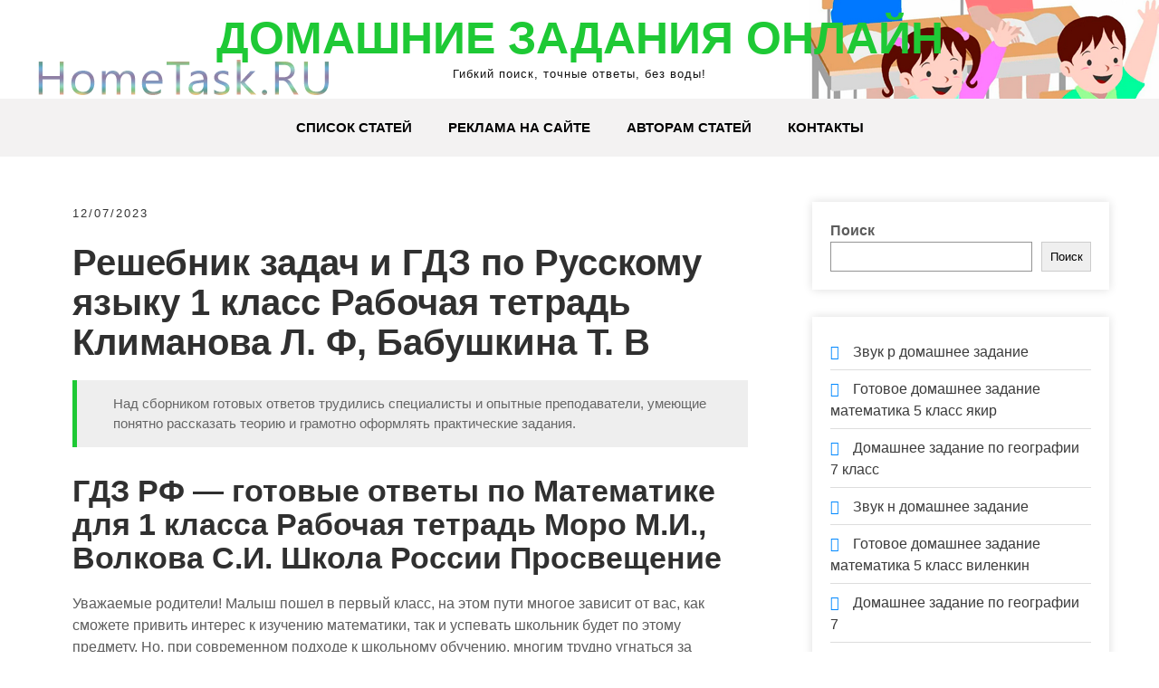

--- FILE ---
content_type: text/html; charset=UTF-8
request_url: https://www.hometask.ru/gotovoe-domashnee-zadanie-1-klass-rabochaja-tetrad/
body_size: 8840
content:
<!DOCTYPE html><html lang="ru-RU"><head><meta charset="UTF-8"><meta name="viewport" content="width=device-width, initial-scale=1"><meta name="google-site-verification" content="9QEPtwdNpSBdR8xtFTxGulXQ2q3sceJcuGlhDMv8a8M"/><meta name="yandex-verification" content="65dc19a9565f14c1"/><link rel="profile" href="https://gmpg.org/xfn/11"><title>Готовое домашнее задание 1 класс рабочая тетрадь</title><meta name="robots" content="max-snippet:-1,max-image-preview:standard,max-video-preview:-1"/><meta name="description" content="Уважаемые родители! Малыш пошел в первый класс, на этом пути многое зависит от вас, как сможете привить интерес к изучению математики, так и успевать школьник&#8230;"/><meta property="article:published_time" content="2023-12-07T15:35+00:00"/><meta property="article:modified_time" content="2023-12-07T15:35+00:00"/><link rel="canonical" href="https://www.hometask.ru/gotovoe-domashnee-zadanie-1-klass-rabochaja-tetrad/"/><script type="application/ld+json">{"@context":"https://schema.org","@type":"BreadcrumbList","itemListElement":[{"@type":"ListItem","position":1,"item":{"@id":"https://www.hometask.ru/","name":"\u0414\u043e\u043c\u0430\u0448\u043d\u0438\u0435 \u0437\u0430\u0434\u0430\u043d\u0438\u044f \u043e\u043d\u043b\u0430\u0439\u043d"}},{"@type":"ListItem","position":2,"item":{"@id":"https://www.hometask.ru/category/home-2/","name":"home_2"}},{"@type":"ListItem","position":3,"item":{"@id":"https://www.hometask.ru/gotovoe-domashnee-zadanie-1-klass-rabochaja-tetrad/","name":"\u0413\u043e\u0442\u043e\u0432\u043e\u0435 \u0434\u043e\u043c\u0430\u0448\u043d\u0435\u0435 \u0437\u0430\u0434\u0430\u043d\u0438\u0435 1 \u043a\u043b\u0430\u0441\u0441 \u0440\u0430\u0431\u043e\u0447\u0430\u044f \u0442\u0435\u0442\u0440\u0430\u0434\u044c"}}]}</script><link rel='stylesheet' id='wp-block-library-css' href='https://www.hometask.ru/wp-includes/css/dist/block-library/style.min.css' type='text/css' media='all'/><style id='wp-block-library-theme-inline-css' type='text/css'>
.wp-block-audio figcaption{color:#555;font-size:13px;text-align:center}.is-dark-theme .wp-block-audio figcaption{color:hsla(0,0%,100%,.65)}.wp-block-audio{margin:0 0 1em}.wp-block-code{border:1px solid #ccc;border-radius:4px;font-family:Menlo,Consolas,monaco,monospace;padding:.8em 1em}.wp-block-embed figcaption{color:#555;font-size:13px;text-align:center}.is-dark-theme .wp-block-embed figcaption{color:hsla(0,0%,100%,.65)}.wp-block-embed{margin:0 0 1em}.blocks-gallery-caption{color:#555;font-size:13px;text-align:center}.is-dark-theme .blocks-gallery-caption{color:hsla(0,0%,100%,.65)}.wp-block-image figcaption{color:#555;font-size:13px;text-align:center}.is-dark-theme .wp-block-image figcaption{color:hsla(0,0%,100%,.65)}.wp-block-image{margin:0 0 1em}.wp-block-pullquote{border-bottom:4px solid;border-top:4px solid;color:currentColor;margin-bottom:1.75em}.wp-block-pullquote cite,.wp-block-pullquote footer,.wp-block-pullquote__citation{color:currentColor;font-size:.8125em;font-style:normal;text-transform:uppercase}.wp-block-quote{border-left:.25em solid;margin:0 0 1.75em;padding-left:1em}.wp-block-quote cite,.wp-block-quote footer{color:currentColor;font-size:.8125em;font-style:normal;position:relative}.wp-block-quote.has-text-align-right{border-left:none;border-right:.25em solid;padding-left:0;padding-right:1em}.wp-block-quote.has-text-align-center{border:none;padding-left:0}.wp-block-quote.is-large,.wp-block-quote.is-style-large,.wp-block-quote.is-style-plain{border:none}.wp-block-search .wp-block-search__label{font-weight:700}.wp-block-search__button{border:1px solid #ccc;padding:.375em .625em}:where(.wp-block-group.has-background){padding:1.25em 2.375em}.wp-block-separator.has-css-opacity{opacity:.4}.wp-block-separator{border:none;border-bottom:2px solid;margin-left:auto;margin-right:auto}.wp-block-separator.has-alpha-channel-opacity{opacity:1}.wp-block-separator:not(.is-style-wide):not(.is-style-dots){width:100px}.wp-block-separator.has-background:not(.is-style-dots){border-bottom:none;height:1px}.wp-block-separator.has-background:not(.is-style-wide):not(.is-style-dots){height:2px}.wp-block-table{margin:0 0 1em}.wp-block-table td,.wp-block-table th{word-break:normal}.wp-block-table figcaption{color:#555;font-size:13px;text-align:center}.is-dark-theme .wp-block-table figcaption{color:hsla(0,0%,100%,.65)}.wp-block-video figcaption{color:#555;font-size:13px;text-align:center}.is-dark-theme .wp-block-video figcaption{color:hsla(0,0%,100%,.65)}.wp-block-video{margin:0 0 1em}.wp-block-template-part.has-background{margin-bottom:0;margin-top:0;padding:1.25em 2.375em}
</style><style id='classic-theme-styles-inline-css' type='text/css'>
/*! This file is auto-generated */
.wp-block-button__link{color:#fff;background-color:#32373c;border-radius:9999px;box-shadow:none;text-decoration:none;padding:calc(.667em + 2px) calc(1.333em + 2px);font-size:1.125em}.wp-block-file__button{background:#32373c;color:#fff;text-decoration:none}
</style><style id='global-styles-inline-css' type='text/css'>
body{--wp--preset--color--black: #000000;--wp--preset--color--cyan-bluish-gray: #abb8c3;--wp--preset--color--white: #ffffff;--wp--preset--color--pale-pink: #f78da7;--wp--preset--color--vivid-red: #cf2e2e;--wp--preset--color--luminous-vivid-orange: #ff6900;--wp--preset--color--luminous-vivid-amber: #fcb900;--wp--preset--color--light-green-cyan: #7bdcb5;--wp--preset--color--vivid-green-cyan: #00d084;--wp--preset--color--pale-cyan-blue: #8ed1fc;--wp--preset--color--vivid-cyan-blue: #0693e3;--wp--preset--color--vivid-purple: #9b51e0;--wp--preset--gradient--vivid-cyan-blue-to-vivid-purple: linear-gradient(135deg,rgba(6,147,227,1) 0%,rgb(155,81,224) 100%);--wp--preset--gradient--light-green-cyan-to-vivid-green-cyan: linear-gradient(135deg,rgb(122,220,180) 0%,rgb(0,208,130) 100%);--wp--preset--gradient--luminous-vivid-amber-to-luminous-vivid-orange: linear-gradient(135deg,rgba(252,185,0,1) 0%,rgba(255,105,0,1) 100%);--wp--preset--gradient--luminous-vivid-orange-to-vivid-red: linear-gradient(135deg,rgba(255,105,0,1) 0%,rgb(207,46,46) 100%);--wp--preset--gradient--very-light-gray-to-cyan-bluish-gray: linear-gradient(135deg,rgb(238,238,238) 0%,rgb(169,184,195) 100%);--wp--preset--gradient--cool-to-warm-spectrum: linear-gradient(135deg,rgb(74,234,220) 0%,rgb(151,120,209) 20%,rgb(207,42,186) 40%,rgb(238,44,130) 60%,rgb(251,105,98) 80%,rgb(254,248,76) 100%);--wp--preset--gradient--blush-light-purple: linear-gradient(135deg,rgb(255,206,236) 0%,rgb(152,150,240) 100%);--wp--preset--gradient--blush-bordeaux: linear-gradient(135deg,rgb(254,205,165) 0%,rgb(254,45,45) 50%,rgb(107,0,62) 100%);--wp--preset--gradient--luminous-dusk: linear-gradient(135deg,rgb(255,203,112) 0%,rgb(199,81,192) 50%,rgb(65,88,208) 100%);--wp--preset--gradient--pale-ocean: linear-gradient(135deg,rgb(255,245,203) 0%,rgb(182,227,212) 50%,rgb(51,167,181) 100%);--wp--preset--gradient--electric-grass: linear-gradient(135deg,rgb(202,248,128) 0%,rgb(113,206,126) 100%);--wp--preset--gradient--midnight: linear-gradient(135deg,rgb(2,3,129) 0%,rgb(40,116,252) 100%);--wp--preset--font-size--small: 13px;--wp--preset--font-size--medium: 20px;--wp--preset--font-size--large: 36px;--wp--preset--font-size--x-large: 42px;--wp--preset--spacing--20: 0.44rem;--wp--preset--spacing--30: 0.67rem;--wp--preset--spacing--40: 1rem;--wp--preset--spacing--50: 1.5rem;--wp--preset--spacing--60: 2.25rem;--wp--preset--spacing--70: 3.38rem;--wp--preset--spacing--80: 5.06rem;--wp--preset--shadow--natural: 6px 6px 9px rgba(0, 0, 0, 0.2);--wp--preset--shadow--deep: 12px 12px 50px rgba(0, 0, 0, 0.4);--wp--preset--shadow--sharp: 6px 6px 0px rgba(0, 0, 0, 0.2);--wp--preset--shadow--outlined: 6px 6px 0px -3px rgba(255, 255, 255, 1), 6px 6px rgba(0, 0, 0, 1);--wp--preset--shadow--crisp: 6px 6px 0px rgba(0, 0, 0, 1);}:where(.is-layout-flex){gap: 0.5em;}:where(.is-layout-grid){gap: 0.5em;}body .is-layout-flow > .alignleft{float: left;margin-inline-start: 0;margin-inline-end: 2em;}body .is-layout-flow > .alignright{float: right;margin-inline-start: 2em;margin-inline-end: 0;}body .is-layout-flow > .aligncenter{margin-left: auto !important;margin-right: auto !important;}body .is-layout-constrained > .alignleft{float: left;margin-inline-start: 0;margin-inline-end: 2em;}body .is-layout-constrained > .alignright{float: right;margin-inline-start: 2em;margin-inline-end: 0;}body .is-layout-constrained > .aligncenter{margin-left: auto !important;margin-right: auto !important;}body .is-layout-constrained > :where(:not(.alignleft):not(.alignright):not(.alignfull)){max-width: var(--wp--style--global--content-size);margin-left: auto !important;margin-right: auto !important;}body .is-layout-constrained > .alignwide{max-width: var(--wp--style--global--wide-size);}body .is-layout-flex{display: flex;}body .is-layout-flex{flex-wrap: wrap;align-items: center;}body .is-layout-flex > *{margin: 0;}body .is-layout-grid{display: grid;}body .is-layout-grid > *{margin: 0;}:where(.wp-block-columns.is-layout-flex){gap: 2em;}:where(.wp-block-columns.is-layout-grid){gap: 2em;}:where(.wp-block-post-template.is-layout-flex){gap: 1.25em;}:where(.wp-block-post-template.is-layout-grid){gap: 1.25em;}.has-black-color{color: var(--wp--preset--color--black) !important;}.has-cyan-bluish-gray-color{color: var(--wp--preset--color--cyan-bluish-gray) !important;}.has-white-color{color: var(--wp--preset--color--white) !important;}.has-pale-pink-color{color: var(--wp--preset--color--pale-pink) !important;}.has-vivid-red-color{color: var(--wp--preset--color--vivid-red) !important;}.has-luminous-vivid-orange-color{color: var(--wp--preset--color--luminous-vivid-orange) !important;}.has-luminous-vivid-amber-color{color: var(--wp--preset--color--luminous-vivid-amber) !important;}.has-light-green-cyan-color{color: var(--wp--preset--color--light-green-cyan) !important;}.has-vivid-green-cyan-color{color: var(--wp--preset--color--vivid-green-cyan) !important;}.has-pale-cyan-blue-color{color: var(--wp--preset--color--pale-cyan-blue) !important;}.has-vivid-cyan-blue-color{color: var(--wp--preset--color--vivid-cyan-blue) !important;}.has-vivid-purple-color{color: var(--wp--preset--color--vivid-purple) !important;}.has-black-background-color{background-color: var(--wp--preset--color--black) !important;}.has-cyan-bluish-gray-background-color{background-color: var(--wp--preset--color--cyan-bluish-gray) !important;}.has-white-background-color{background-color: var(--wp--preset--color--white) !important;}.has-pale-pink-background-color{background-color: var(--wp--preset--color--pale-pink) !important;}.has-vivid-red-background-color{background-color: var(--wp--preset--color--vivid-red) !important;}.has-luminous-vivid-orange-background-color{background-color: var(--wp--preset--color--luminous-vivid-orange) !important;}.has-luminous-vivid-amber-background-color{background-color: var(--wp--preset--color--luminous-vivid-amber) !important;}.has-light-green-cyan-background-color{background-color: var(--wp--preset--color--light-green-cyan) !important;}.has-vivid-green-cyan-background-color{background-color: var(--wp--preset--color--vivid-green-cyan) !important;}.has-pale-cyan-blue-background-color{background-color: var(--wp--preset--color--pale-cyan-blue) !important;}.has-vivid-cyan-blue-background-color{background-color: var(--wp--preset--color--vivid-cyan-blue) !important;}.has-vivid-purple-background-color{background-color: var(--wp--preset--color--vivid-purple) !important;}.has-black-border-color{border-color: var(--wp--preset--color--black) !important;}.has-cyan-bluish-gray-border-color{border-color: var(--wp--preset--color--cyan-bluish-gray) !important;}.has-white-border-color{border-color: var(--wp--preset--color--white) !important;}.has-pale-pink-border-color{border-color: var(--wp--preset--color--pale-pink) !important;}.has-vivid-red-border-color{border-color: var(--wp--preset--color--vivid-red) !important;}.has-luminous-vivid-orange-border-color{border-color: var(--wp--preset--color--luminous-vivid-orange) !important;}.has-luminous-vivid-amber-border-color{border-color: var(--wp--preset--color--luminous-vivid-amber) !important;}.has-light-green-cyan-border-color{border-color: var(--wp--preset--color--light-green-cyan) !important;}.has-vivid-green-cyan-border-color{border-color: var(--wp--preset--color--vivid-green-cyan) !important;}.has-pale-cyan-blue-border-color{border-color: var(--wp--preset--color--pale-cyan-blue) !important;}.has-vivid-cyan-blue-border-color{border-color: var(--wp--preset--color--vivid-cyan-blue) !important;}.has-vivid-purple-border-color{border-color: var(--wp--preset--color--vivid-purple) !important;}.has-vivid-cyan-blue-to-vivid-purple-gradient-background{background: var(--wp--preset--gradient--vivid-cyan-blue-to-vivid-purple) !important;}.has-light-green-cyan-to-vivid-green-cyan-gradient-background{background: var(--wp--preset--gradient--light-green-cyan-to-vivid-green-cyan) !important;}.has-luminous-vivid-amber-to-luminous-vivid-orange-gradient-background{background: var(--wp--preset--gradient--luminous-vivid-amber-to-luminous-vivid-orange) !important;}.has-luminous-vivid-orange-to-vivid-red-gradient-background{background: var(--wp--preset--gradient--luminous-vivid-orange-to-vivid-red) !important;}.has-very-light-gray-to-cyan-bluish-gray-gradient-background{background: var(--wp--preset--gradient--very-light-gray-to-cyan-bluish-gray) !important;}.has-cool-to-warm-spectrum-gradient-background{background: var(--wp--preset--gradient--cool-to-warm-spectrum) !important;}.has-blush-light-purple-gradient-background{background: var(--wp--preset--gradient--blush-light-purple) !important;}.has-blush-bordeaux-gradient-background{background: var(--wp--preset--gradient--blush-bordeaux) !important;}.has-luminous-dusk-gradient-background{background: var(--wp--preset--gradient--luminous-dusk) !important;}.has-pale-ocean-gradient-background{background: var(--wp--preset--gradient--pale-ocean) !important;}.has-electric-grass-gradient-background{background: var(--wp--preset--gradient--electric-grass) !important;}.has-midnight-gradient-background{background: var(--wp--preset--gradient--midnight) !important;}.has-small-font-size{font-size: var(--wp--preset--font-size--small) !important;}.has-medium-font-size{font-size: var(--wp--preset--font-size--medium) !important;}.has-large-font-size{font-size: var(--wp--preset--font-size--large) !important;}.has-x-large-font-size{font-size: var(--wp--preset--font-size--x-large) !important;}
.wp-block-navigation a:where(:not(.wp-element-button)){color: inherit;}
:where(.wp-block-post-template.is-layout-flex){gap: 1.25em;}:where(.wp-block-post-template.is-layout-grid){gap: 1.25em;}
:where(.wp-block-columns.is-layout-flex){gap: 2em;}:where(.wp-block-columns.is-layout-grid){gap: 2em;}
.wp-block-pullquote{font-size: 1.5em;line-height: 1.6;}
</style><link rel='stylesheet' id='jquery-smooth-scroll-css' href='https://www.hometask.ru/wp-content/plugins/jquery-smooth-scroll/css/style.css' type='text/css' media='all'/><link rel='stylesheet' id='grace-news-basic-style-css' href='https://www.hometask.ru/wp-content/themes/grace-news/style.css' type='text/css' media='all'/><link rel='stylesheet' id='nivo-slider-css' href='https://www.hometask.ru/wp-content/themes/grace-news/css/nivo-slider.css' type='text/css' media='all'/><link rel='stylesheet' id='fontawesome-all-style-css' href='https://www.hometask.ru/wp-content/themes/grace-news/fontsawesome/css/fontawesome-all.css' type='text/css' media='all'/><link rel='stylesheet' id='grace-news-responsive-css' href='https://www.hometask.ru/wp-content/themes/grace-news/css/responsive.css' type='text/css' media='all'/><link rel='stylesheet' id='hover-min-css' href='https://www.hometask.ru/wp-content/themes/grace-news/css/hover-min.css' type='text/css' media='all'/><script type="text/javascript" src="https://www.hometask.ru/wp-includes/js/jquery/jquery.min.js" id="jquery-core-js"></script><script type="text/javascript" src="https://www.hometask.ru/wp-includes/js/jquery/jquery-migrate.min.js" id="jquery-migrate-js"></script><script type="text/javascript" src="https://www.hometask.ru/wp-content/themes/grace-news/js/jquery.nivo.slider.js" id="jquery-nivo-slider-js"></script><script type="text/javascript" src="https://www.hometask.ru/wp-content/themes/grace-news/js/editable.js" id="grace-news-editable-js"></script><style type='text/css'>.rp4wp-related-posts ul{width:100%;padding:0;margin:0;float:left;}
.rp4wp-related-posts ul>li{list-style:none;padding:0;margin:0;padding-bottom:20px;clear:both;}
.rp4wp-related-posts ul>li>p{margin:0;padding:0;}
.rp4wp-related-post-image{width:35%;padding-right:25px;-moz-box-sizing:border-box;-webkit-box-sizing:border-box;box-sizing:border-box;float:left;}</style> <style type="text/css"> 					
        a, .recentpost_listing h2 a:hover,
        #sidebar ul li a:hover,	
		.grace_navi ul li a:hover, 
	    .grace_navi ul li.current-menu-item a,
	    .grace_navi ul li.current-menu-parent a.parent,
	    .grace_navi ul li.current-menu-item ul.sub-menu li a:hover,				
        .recentpost_listing h3 a:hover,		
        .postmeta a:hover,		
        .button:hover,			
		.services_3_column:hover h3 a,
		.welcome_content_column h3 span       				
            { color:#1ec935;}					 
            
        .pagination ul li .current, .pagination ul li a:hover, 
        #commentform input#submit:hover,		
        .nivo-controlNav a.active,				
        .learnmore,
		a.blogreadmore,
		.welcome_content_column .btnstyle1,		
		.nivo-caption .slide_morebtn,													
        #sidebar .search-form input.search-submit,				
        .wpcf7 input[type='submit'],	
		nav.pagination .page-numbers:hover,			
        nav.pagination .page-numbers.current,
		.blogpost_cat a,
        .toggle a	
            { background-color:#1ec935;}
			
		.nivo-caption .slide_morebtn:hover,		
		.tagcloud a:hover,		
		.welcome_content_column p,		
		blockquote	        
            { border-color:#1ec935;}
			
		button:focus,
		input[type="button"]:focus,
		input[type="reset"]:focus,
		input[type="submit"]:focus,
		input[type="text"]:focus,
		input[type="email"]:focus,
		input[type="url"]:focus,
		input[type="password"]:focus,
		input[type="search"]:focus,
		input[type="number"]:focus,
		input[type="tel"]:focus,
		input[type="range"]:focus,
		input[type="date"]:focus,
		input[type="month"]:focus,
		input[type="week"]:focus,
		input[type="time"]:focus,
		input[type="datetime"]:focus,
		input[type="datetime-local"]:focus,
		input[type="color"]:focus,
		textarea:focus,
		a:focus	        
            { border-color:#1ec935;}			
			
         	
    </style> <style type="text/css">
			.site-header{
			background: url(https://www.hometask.ru/wp-content/uploads/2022/12/hometask_logo.png) no-repeat;
			background-position: center top;
		}
		.logo h1 a { color:#1ec935;}
		
	</style> <link rel="icon" href="https://www.hometask.ru/wp-content/uploads/2022/12/cropped-hometask_ico-32x32.png" sizes="32x32"/><link rel="icon" href="https://www.hometask.ru/wp-content/uploads/2022/12/cropped-hometask_ico-192x192.png" sizes="192x192"/><link rel="apple-touch-icon" href="https://www.hometask.ru/wp-content/uploads/2022/12/cropped-hometask_ico-180x180.png"/><meta name="msapplication-TileImage" content="https://www.hometask.ru/wp-content/uploads/2022/12/cropped-hometask_ico-270x270.png"/></head><body data-rsssl=1 class="post-template-default single single-post postid-3124 single-format-standard wp-embed-responsive"><a class="skip-link screen-reader-text" href="#contentbx_grace_news">Skip to content</a><div id="site_layout" ><div class="header-top"><div class="container"> <div class="clear"></div> </div></div><div class="site-header siteinner"> <div class="container"> <div class="logo"> <h1><a href="https://www.hometask.ru/" rel="home">Домашние задания онлайн</a></h1> <p>Гибкий поиск, точные ответы, без воды!</p> </div> </div> <div class="header_navigation"> <div class="container"> <div class="toggle"> <a class="toggleMenu" href="#">Меню</a> </div> <div class="grace_navi"> <div class="menu-primary-menu-container"><ul id="menu-primary-menu" class="menu"><li id="menu-item-14" class="menu-item menu-item-type-custom menu-item-object-custom menu-item-home menu-item-14"><a href="https://www.hometask.ru">Список статей</a></li><li id="menu-item-16" class="menu-item menu-item-type-post_type menu-item-object-page menu-item-16"><a href="https://www.hometask.ru/blog/">Реклама на сайте</a></li><li id="menu-item-3841" class="menu-item menu-item-type-post_type menu-item-object-page menu-item-3841"><a href="https://www.hometask.ru/avtoram-statey/">Авторам статей</a></li><li id="menu-item-17" class="menu-item menu-item-type-post_type menu-item-object-page menu-item-17"><a href="https://www.hometask.ru/kontakty/">Контакты</a></li></ul></div> </div> </div> </div> </div> <div class="container"> <div id="contentbx_grace_news"> <section class="content_leftbx_grace_news "> <div class="recentpost_listing"><article id="post-3124" class="single-post post-3124 post type-post status-publish format-standard has-post-thumbnail hentry category-home-2"> <div class="postmeta"> <div class="post-date">12/07/2023</div> </div> <div class="entry-content"> <h1>Решебник задач и ГДЗ по Русскому языку 1 класс Рабочая тетрадь Климанова Л. Ф, Бабушкина Т. В</h1><blockquote><p>Над сборником готовых ответов трудились специалисты и опытные преподаватели, умеющие понятно рассказать теорию и грамотно оформлять практические задания.</p></blockquote><h2>ГДЗ РФ &#8212; готовые ответы по Математике для 1 класса Рабочая тетрадь Моро М.И., Волкова С.И. Школа России Просвещение</h2><p>Уважаемые родители! Малыш пошел в первый класс, на этом пути многое зависит от вас, как сможете привить интерес к изучению математики, так и успевать школьник будет по этому предмету. Но, при современном подходе к школьному обучению, многим трудно угнаться за новыми изменениями в методики изучения дисциплины. Водятся различные дополнительные тетради, которые, без помощи взрослых, не каждый школьник может верно заполнить. Дело в том, что упражнения для первого года, ставит большинство взрослых в тупик. В связи с этим, существует <strong>онлайн решебник</strong>, который содержит <strong>верные ответы</strong>.</p><p>Чтобы не оплошать перед ребёнком, обзаведитесь таким пособием, как <strong>ГДЗ по математике 1 класс. Рабочая тетрадь авторы: Моро М.И., Волкова С.И (Школа России)</strong> Этотрешебник позволит быть в курсе различных новшеств, используемых для освоения предмета и не уронить авторитет в глазах своего вундеркинда. Надо отдать должное, что современные дети сильно отличаются от первоклашек несколько лет назад, требования к ним предъявляются уже другие. Если раньше учащийся только начинал получать основные знания о числах и арифметических действиях, то нынешние первоклассники, придя на уроки должны уже уметь решать примеры в пределах десятка, не говоря о том, что бы писать и читать. Сборник поможет родителю подготовить дитя к школе, но правильно и качественно выполнить домашнее задание, тем самым прививая грамотное представление о науке, заинтересовывая ребёнка в её понимании.</p><h2>Решебник задач и ГДЗ по Русскому языку 1 класс Рабочая тетрадь Климанова Л.Ф., Бабушкина Т.В.</h2><p>Одно дело слушать учителя на урок, узнавать, как пишется и произносится та или иная буква и звук, как из букв складываются слова, а затем и целые предложения, другое дело <strong>самостоятельно выполнять</strong> то или иное <strong>задание</strong>. Для наилучшего усвоения <strong>русского языка</strong>, в <strong>первом классе</strong> предусмотрена <strong>рабочая тетрадь</strong>, которая состоит из <strong>упражнений</strong>, ориентированных на более эффективное восприятие и понимание начальных правил и законов родного языка и их запоминание.</p><p>Зачастую <strong>первокласснику</strong> сложно самостоятельно справиться с <strong>домашним заданием</strong>, поэтому помощь родителей тут просто необходима, если они хотят, чтобы ребенок умел <strong>грамотно писать</strong> и красиво говорить. С каждым годом в процесс обучения вносятся все новые и новые методы, позволяющие учитывать развитие и способности каждого <strong>школьника</strong>, поэтому родители не всегда в курсе различных нововведений.</p><p>Чтобы они смогли сориентироваться в учебном процессе, и грамотно помочь своему ребенку безошибочно выполнить и оформить задание имеется такое пособие, как <strong>онлайн ГДЗ по русскому языку 1 класс автор: Климанова Л.Ф., Бабушкина Т.В. рабочая тетрадь.</strong> Эта тетрадь идет продолжением тестов С.Ю. Михайловой. В этом <strong>решебнике</strong> родители найдут <strong>правильное решение</strong> всех <strong>заданий</strong>, предусмотренных программой первого класса. Готовые <strong>ответы</strong> и позволят разобраться в сложных упражнениях и грамотно объяснить применение того или иного правила. А те ученики, которым русский дается легко, могут использовать этот решебник для самостоятельного контроля выполненного задания, не дожидаясь проверки учителя или родителей.</p><div class='rp4wp-related-posts'><h3>Похожие статьи</h3><ul><li><div class='rp4wp-related-post-content'><a href='https://www.hometask.ru/efrosinina-rabochaja-tetrad-3-klass-domashnee/'>Ефросинина рабочая тетрадь 3 класс домашнее задание</a><p></p></div></li><li><div class='rp4wp-related-post-content'><a href='https://www.hometask.ru/anglijskij-domashnee-zadanie-3-klass-rabochaja/'>Английский домашнее задание 3 класс рабочая тетрадь</a><p>ГДЗ РФ - готовые ответы по Английскому языку для 3 класса Рабочая тетрадь с контрольными&hellip;</p></div></li><li><div class='rp4wp-related-post-content'><a href='https://www.hometask.ru/matematika-4-klass-domashnee-zadanie-rabochaja/'>Математика 4 класс домашнее задание рабочая тетрадь</a><p>ГДЗ по математике 4 класс Истомина рабочая тетрадь | Ответы на пятёрку Решебник дополняет каждую&hellip;</p></div></li><li><div class='rp4wp-related-post-content'><a href='https://www.hometask.ru/matematika-domashnee-zadanie-4-klass-rabochaja/'>Математика домашнее задание 4 класс рабочая тетрадь</a><p>ГДЗ по Математике для 4 класса рабочая тетрадь Волкова С. И часть 1, 2 ФГОС&hellip;</p></div></li></ul></div> <div class="postmeta"> <div class="post-tags"> </div> <div class="clear"></div> </div> </div> <footer class="entry-meta"> </footer></article></div> <p>Источник: <a href=https://www.hometask.ru/gotovoe-domashnee-zadanie-1-klass-rabochaja-tetrad>https://www.hometask.ru/gotovoe-domashnee-zadanie-1-klass-rabochaja-tetrad</a></p> <div class="clear"></div> </section> <div id="sidebar"> <aside id="block-5" class="widget widget_block widget_search"><form role="search" method="get" action="https://www.hometask.ru/" class="wp-block-search__button-outside wp-block-search__text-button wp-block-search" ><label class="wp-block-search__label" for="wp-block-search__input-1" >Поиск</label><div class="wp-block-search__inside-wrapper " ><input class="wp-block-search__input" id="wp-block-search__input-1" value="" type="search" name="s" required/><button aria-label="Поиск" class="wp-block-search__button wp-element-button" type="submit" >Поиск</button></div></form></aside><aside id="block-4" class="widget widget_block"><div class="wp-block-group is-layout-flow wp-block-group-is-layout-flow"><div class="wp-block-group__inner-container"><ul class="wp-block-latest-posts__list wp-block-latest-posts"><li><a class="wp-block-latest-posts__post-title" href="https://www.hometask.ru/zvuk-r-domashnee-zadanie/">Звук р домашнее задание</a></li><li><a class="wp-block-latest-posts__post-title" href="https://www.hometask.ru/gotovoe-domashnee-zadanie-matematika-5-klass-jakir/">Готовое домашнее задание математика 5 класс якир</a></li><li><a class="wp-block-latest-posts__post-title" href="https://www.hometask.ru/domashnee-zadanie-po-geografii-7-klass/">Домашнее задание по географии 7 класс</a></li><li><a class="wp-block-latest-posts__post-title" href="https://www.hometask.ru/zvuk-n-domashnee-zadanie/">Звук н домашнее задание</a></li><li><a class="wp-block-latest-posts__post-title" href="https://www.hometask.ru/gotovoe-domashnee-zadanie-matematika-5-klass-4-2/">Готовое домашнее задание математика 5 класс виленкин</a></li><li><a class="wp-block-latest-posts__post-title" href="https://www.hometask.ru/domashnee-zadanie-po-geografii-7/">Домашнее задание по географии 7</a></li><li><a class="wp-block-latest-posts__post-title" href="https://www.hometask.ru/zvuki-i-bukva-i-domashnee-zadanie/">Звуки и буква и домашнее задание</a></li><li><a class="wp-block-latest-posts__post-title" href="https://www.hometask.ru/gotovoe-domashnee-zadanie-matematika-5-klass-3/">Готовое домашнее задание математика 5 класс учебник</a></li><li><a class="wp-block-latest-posts__post-title" href="https://www.hometask.ru/domashnee-zadanie-po-geografii-6-klass-uchebnik/">Домашнее задание по географии 6 класс учебник</a></li><li><a class="wp-block-latest-posts__post-title" href="https://www.hometask.ru/zolina-otvety-domashnee-zadanie-solfedzhio/">Золина ответы домашнее задание сольфеджио</a></li></ul></div></div></aside> </div> <div class="clear"></div> </div></div> <div class="footer-wrapper"> <div class="footer-copyright"> <div class="container"> <div class="powerby"> </div> <div class="design-by">© 2022-2023 HomeTask.Ru Все права защищены</div> <div class="clear"></div> </div> </div> </div></div> <a id="scroll-to-top" href="#" title="Scroll to Top">Top</a> <script type="text/javascript" src="https://www.hometask.ru/wp-content/plugins/jquery-smooth-scroll/js/script.min.js" id="jquery-smooth-scroll-js"></script> <script>
	/(trident|msie)/i.test(navigator.userAgent)&&document.getElementById&&window.addEventListener&&window.addEventListener("hashchange",function(){var t,e=location.hash.substring(1);/^[A-z0-9_-]+$/.test(e)&&(t=document.getElementById(e))&&(/^(?:a|select|input|button|textarea)$/i.test(t.tagName)||(t.tabIndex=-1),t.focus())},!1);
	</script> <script type="text/javascript" >
   (function(m,e,t,r,i,k,a){m[i]=m[i]||function(){(m[i].a=m[i].a||[]).push(arguments)};
   m[i].l=1*new Date();
   for (var j = 0; j < document.scripts.length; j++) {if (document.scripts[j].src === r) { return; }}
   k=e.createElement(t),a=e.getElementsByTagName(t)[0],k.async=1,k.src=r,a.parentNode.insertBefore(k,a)})
   (window, document, "script", "https://mc.yandex.ru/metrika/tag.js", "ym");

   ym(91538960, "init", {
        clickmap:true,
        trackLinks:true,
        accurateTrackBounce:true,
        webvisor:true
   });
</script><noscript><div><img src="https://mc.yandex.ru/watch/91538960" style="position:absolute; left:-9999px;" alt=""/></div></noscript></body></html>